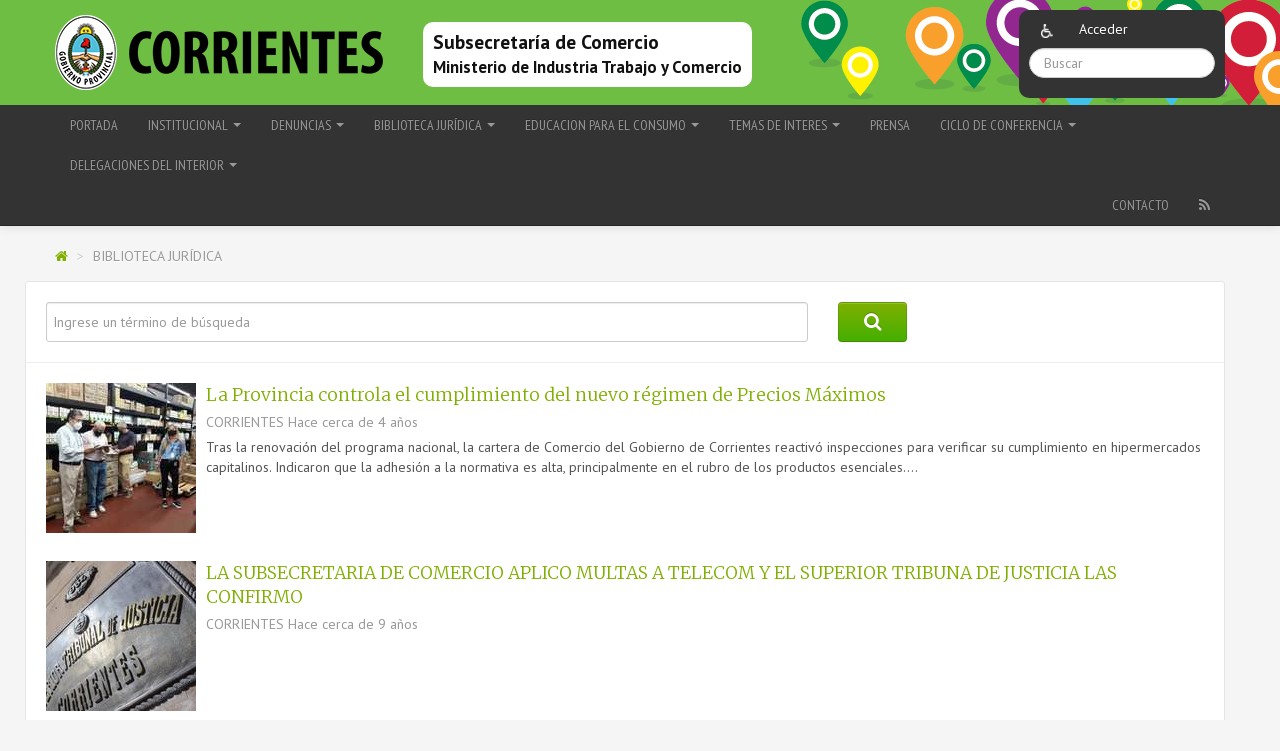

--- FILE ---
content_type: text/html; charset=utf-8
request_url: https://comercio.corrientes.gob.ar/home/biblioteca-juridica/categorias
body_size: 6094
content:
<!DOCTYPE html>
<!--[if lt IE 7]> <html class="no-js lt-ie9 lt-ie8 lt-ie7"> <![endif]-->
<!--[if IE 7]> <html class="no-js lt-ie9 lt-ie8"> <![endif]-->
<!--[if IE 8]> <html class="no-js lt-ie9"> <![endif]-->
<!--[if gt IE 9]><!-->
<html class='no-js' lang='en'>
<!--<![endif]-->
<head>
<meta charset='utf-8'>
<meta content='IE=edge,chrome=1' http-equiv='X-UA-Compatible'>
<title>
Subsecretaría de Comercio | BIBLIOTECA JURÍDICA
</title>
<meta content='' name='description'>
<meta content='width=device-width' name='viewport'>
<link href="/assets/favicon-395536e51a828bff17dac3fdab965fd8.ico" rel="shortcut icon" type="image/vnd.microsoft.icon" />
<meta content="authenticity_token" name="csrf-param" />
<meta content="6wktpRYSMOdBnqlcViZyGwcy53T3YnDojVhPNR4u5GE=" name="csrf-token" />
<link href="/assets/application_frontend-1eca803d8106df8b4080e5fa03220e35.css" media="screen" rel="stylesheet" type="text/css" />
<link href="https://comercio.corrientes.gob.ar/feed" rel="alternate" title="Subsecretaría de Comercio" type="application/rss+xml" />
<script src="http://maps.googleapis.com/maps/api/js?sensor=false" type="text/javascript"></script>
<script src="/assets/application_frontend-9080725a3dd92059dd6f09d018cc5eda.js" type="text/javascript"></script>
<meta content="authenticity_token" name="csrf-param" />
<meta content="6wktpRYSMOdBnqlcViZyGwcy53T3YnDojVhPNR4u5GE=" name="csrf-token" />
<!-- / Script para Inclusite -->
<script>
    (function(){var i7e_e=document.createElement("script"),i7e_t=window.location.host,i7e_n={es:"es-ES",en:"en-GB",fr:"fr-FR",eu:"x-EU",ek:"x-EU",va:"x-VA",ca:"x-VA"},i7e_r="es-ES";return i7e_e.type="text/javascript",i7e_t.indexOf("www.")>-1?i7e_t=i7e_t.replace(/www\./,"accesible."):i7e_t="accesible."+i7e_t,i7e_r="es-ES",i7e_e.src=("https:"==document.location.protocol?"https://":"http://")+i7e_t+"/inclusite/frameworks_initializer.js?lng="+i7e_r,i7e_e.src=i7e_e.src+"&eventid=inclusite-evt",document.getElementsByTagName("head")[0].appendChild(i7e_e),i7e_e.src})()
</script>
</head>
<body>
<!--[if lt IE 7]>
<p class="chromeframe">Está utilizando un navegador <strong>obsoleto</strong>. Por favor <a href="http://browsehappy.com/">actualice su navegador</a> o <a href="http://www.google.com/chromeframe/?redirect=true">active Google Chrome Frame</a> para mejorar su experiencia.</p>
<![endif]-->
<div class='header'>
<div class='container'>
<div class='nav-container pull-right'>
<ul class='nav nav-pills'>
<li>
<a class='handicap' data-placement='bottom' data-toggle='tooltip' href='#' id='inclusite-evt' target='_self' title='Activar opciones de accesibilidad'>
<img alt="Handicap" src="/assets/handicap-98410ff52ee5e38b043def19fbecb095.png" />
</a>
</li>
<li>
<a href='/usuarios_publicos/ingresar'>
Acceder
</a>
</li>
</ul>
<ul class='nav nav-pills hidden-phone'>
<li>
<form accept-charset="UTF-8" action="/home/busqueda" method="get"><div style="margin:0;padding:0;display:inline"><input name="utf8" type="hidden" value="&#x2713;" /></div>
<input class='span2 search-query' name='busqueda' placeholder='Buscar' type='text'>
</form>

</li>
</ul>
</div>
<div class='membrete'>
<div>
<a class='brand' href='https://www.corrientes.gob.ar'>
<!-- = image_tag "logo_new.png" -->
<img alt="Encabezadoo" src="/assets/encabezadoo-5a76d2391777e1e6d33f2b59363b50ab.png" />
</a>
</div>
<div class='sub-wrap'>
<a href='/inicio'>
<span class='titulosubtitulo'>
Subsecretaría de Comercio
<small>
Ministerio de Industria Trabajo y Comercio
</small>
</span>
</a>
</div>
</div>
</div>
</div>

<div class='navbar navbar-static-top navbar-inverse'>
<div class='navbar-inner'>
<div class='container'>
<a class='btn btn-navbar' data-target='.nav-collapse' data-toggle='collapse'>
<span class='icon-bar'></span>
<span class='icon-bar'></span>
<span class='icon-bar'></span>
</a>
<div class='nav-collapse collapse'>
<ul class='nav'>
<li>
<a href='/inicio'>Portada</a>
</li>
<li class='dropdown'>
<a class='dropdown-toggle' data-toggle='dropdown' href='#' role='button'>
INSTITUCIONAL
<b class='caret'></b>
</a>
<ul class='dropdown-menu'>
<li>
<a href='/home/autoridades--37/categorias'>Autoridades</a>
</li>
<li>
<a href='/home/organigrama--28/categorias'>Organigrama</a>
</li>
<li>
<a href='/home/funciones--3/categorias'>Funciones</a>
</li>
<li>
<a href='/home/contacto--2/categorias'>Contacto</a>
</li>
<li>
<a href='/home/direcciones-de-comercio-provincial/categorias'>DIRECCIONES DE COMERCIO PROVINCIAL</a>
</li>
</ul>
</li>
<li class='dropdown'>
<a class='dropdown-toggle' data-toggle='dropdown' href='#' role='button'>
DENUNCIAS
<b class='caret'></b>
</a>
<ul class='dropdown-menu'>
<li>
<a href='/home/que-puede-denunciarse/categorias'>¿Qué puede denunciarse?</a>
</li>
<li>
<a href='http://comercio.corrientes.gob.ar/home/reclamos-o-denuncias/tramite' target='_blank'>¿Cómo denunciar?</a>
</li>
</ul>
</li>
<li class='dropdown'>
<a class='dropdown-toggle' data-toggle='dropdown' href='#' role='button'>
BIBLIOTECA JURÍDICA
<b class='caret'></b>
</a>
<ul class='dropdown-menu'>
<li>
<a href='/home/legislacion-provincial/categorias'>Legislación Provincial</a>
</li>
<li>
<a href='/home/legislacion-nacional/categorias'>Legislación Nacional</a>
</li>
<li>
<a href='/home/fallos-confirmados-por-el-s-t-j/categorias'>FALLOS CONFIRMADOS POR EL S.T.J.</a>
</li>
</ul>
</li>
<li class='dropdown'>
<a class='dropdown-toggle' data-toggle='dropdown' href='#' role='button'>
EDUCACION PARA EL CONSUMO
<b class='caret'></b>
</a>
<ul class='dropdown-menu'>
<li>
<a href='/home/guias-de-consumo/categorias'>Guias de Consumo</a>
</li>
<li>
<a href='/home/powerpoint-charlas-educativas/categorias'>PowerPoint Charlas Educativas</a>
</li>
<li>
<a href='/home/consejos-utiles/categorias'>Consejos Utiles </a>
</li>
</ul>
</li>
<li class='dropdown'>
<a class='dropdown-toggle' data-toggle='dropdown' href='#' role='button'>
TEMAS DE INTERES
<b class='caret'></b>
</a>
<ul class='dropdown-menu'>
<li>
<a href='/home/lista-de-productos-precios-cuidados/categorias'>LISTA DE PRODUCTOS PRECIOS CUIDADOS</a>
</li>
<li>
<a href='/home/supermercados-adheridos-al-acuerdo/categorias'>SUPERMERCADOS ADHERIDOS AL ACUERDO</a>
</li>
<li>
<a href='/home/convenio-repelente/categorias'>CONVENIO REPELENTE</a>
</li>
</ul>
</li>
<li>
<a href='/home/prensa--11/categorias'>PRENSA</a>
</li>
<li class='dropdown'>
<a class='dropdown-toggle' data-toggle='dropdown' href='#' role='button'>
Ciclo de Conferencia 
<b class='caret'></b>
</a>
<ul class='dropdown-menu'>
<li>
<a href='/home/requisitos-para-inscripcion/categorias'>REQUISITOS PARA INSCRIPCION</a>
</li>
</ul>
</li>
<li class='dropdown'>
<a class='dropdown-toggle' data-toggle='dropdown' href='#' role='button'>
delegaciones del Interior
<b class='caret'></b>
</a>
<ul class='dropdown-menu'>
<li>
<a href='/home/delegacion-bella-vista/categorias'>Delegación Bella Vista</a>
</li>
<li>
<a href='/home/delegacion-ituzaingo/categorias'>Delegación Ituzaingo</a>
</li>
<li>
<a href='/home/delegacion-gobernador-virasoro/categorias'>Delegación Gobernador Virasoro</a>
</li>
</ul>
</li>
<li class='visible-phone'>
<form accept-charset="UTF-8" action="/home/busqueda" method="get"><div style="margin:0;padding:0;display:inline"><input name="utf8" type="hidden" value="&#x2713;" /></div>
<input class='search-query' name='busqueda' placeholder='Buscar' type='text'>
<button class='btn btn-link' type='submit'>
<i class='icon-search'></i>
</button>
</form>

</li>
</ul>
<ul class='nav pull-right'>
<li>
<a href='#contact-form'>Contacto</a>
</li>
<li>
<a href='https://comercio.corrientes.gob.ar/feed' target='_blank'>
<i class='icon-rss'></i>
</a>
</li>
</ul>
</div>
</div>
</div>
</div>


<div class='container'>
<!-- Breadcrumb -->
<ul class='breadcrumb'>
<li>
<a href='/inicio'>
<i class='icon-home'></i>
</a>
</li>
<li class='active'>
<span class='divider'>></span>
BIBLIOTECA JURÍDICA
</li>
</ul>
<!-- Contenido -->
<div class='row'>
<div class='box'>
<form accept-charset="UTF-8" action="/home/busqueda" class="articles-search inline-form row-fluid" method="get"><div style="margin:0;padding:0;display:inline"><input name="utf8" type="hidden" value="&#x2713;" /></div>
<div class='controls controls-row'>
<input class='span8' name='busqueda' placeholder='Ingrese un término de búsqueda' type='text'>
<!--
<select class='span3' id='' name=''>
<option value='ALL'>Todos los departamentos</option>
<option value=''>Capital</option>
<option value=''>Empedrado</option>
</select>
-->
<button class='span1 btn btn-primary'>
<i class='icon-search icon-large'></i>
</button>
</div>
</form>

<ul class='media-list news-list'>
<li class='media'>
<a class='pull-left' href='/noticia/la-provincia-controla-el-cumplimiento-del-nuevo-regimen-de-precios-maximos'>
<img alt="248ddd30181fd2a3999e0da1360b195ecf5045ec" class="media-object" src="/assets/articulos/19426/small/248ddd30181fd2a3999e0da1360b195ecf5045ec.jpg?1636462729" />
</a>
<div class='media-body'>
<div class='media-heading'>
<a href='/noticia/la-provincia-controla-el-cumplimiento-del-nuevo-regimen-de-precios-maximos'> La Provincia controla el cumplimiento del nuevo régimen de Precios Máximos </a>
</div>
<div class='details'>
CORRIENTES
<span class="datetime" title="martes, 09 de noviembre de 2021 a las 09:58 AM">Hace cerca de 4 años</span>
</div>
Tras la renovación del programa nacional, la cartera de Comercio del Gobierno de Corrientes reactivó inspecciones para verificar su cumplimiento en hipermercados capitalinos. Indicaron que la adhesión a la normativa es alta, principalmente en el rubro de los productos esenciales....
</div>
</li>
<li class='media'>
<a class='pull-left' href='/noticia/la-subsecretaria-de-comercio-aplico-multas-a-telecom-y-el-superior-tribuna-de-justicia-las-confirmo'>
<img alt="Ellitoral-257888-1400x840" class="media-object" src="/assets/articulos/6496/small/ElLitoral-257888-1400x840.jpg?1478174067" />
</a>
<div class='media-body'>
<div class='media-heading'>
<a href='/noticia/la-subsecretaria-de-comercio-aplico-multas-a-telecom-y-el-superior-tribuna-de-justicia-las-confirmo'>LA SUBSECRETARIA DE COMERCIO APLICO MULTAS A TELECOM Y EL SUPERIOR TRIBUNA DE JUSTICIA LAS CONFIRMO </a>
</div>
<div class='details'>
CORRIENTES
<span class="datetime" title="jueves, 03 de noviembre de 2016 a las 08:54 AM">Hace cerca de 9 años</span>
</div>

</div>
</li>
<li class='media'>
<a class='pull-left' href='/noticia/superior-tribunal-de-justicia-rechazo-recursos-de-dos-empresas-a-raiz-del-incumplimiento-de-obligaciones'>
<img alt="00000" class="media-object" src="/assets/articulos/4077/small/00000.jpg?1443013231" />
</a>
<div class='media-body'>
<div class='media-heading'>
<a href='/noticia/superior-tribunal-de-justicia-rechazo-recursos-de-dos-empresas-a-raiz-del-incumplimiento-de-obligaciones'>Superior Tribunal de Justicia rechazó recursos de dos empresas a raíz del incumplimiento de obligaciones</a>
</div>
<div class='details'>

<span class="datetime" title="miércoles, 23 de septiembre de 2015 a las 10:00 AM">Hace más de 10 años</span>
</div>

</div>
</li>
<li class='media'>
<a class='pull-left' href='/noticia/superior-tribunal-de-justicia-confirmo-sancion-dispuestas-por-la-subsecretaria-de-comercio'>
<img alt="Placeholder" class="media-object" src="/assets/placeholder-4352c899d7666a78c3f9508b34dee673.jpg" />
</a>
<div class='media-body'>
<div class='media-heading'>
<a href='/noticia/superior-tribunal-de-justicia-confirmo-sancion-dispuestas-por-la-subsecretaria-de-comercio'>Superior Tribunal de Justicia confirmo Sancion dispuestas por la Subsecretaria de Comercio</a>
</div>
<div class='details'>

<span class="datetime" title="jueves, 28 de mayo de 2015 a las 12:27 PM">Hace más de 10 años</span>
</div>

</div>
</li>
<li class='media'>
<a class='pull-left' href='/noticia/confirmacion-del-superior-tribunal-de-justicia-de-sanciones-dispuestas-por-la-subsecretaria-de-comercio'>
<img alt="Placeholder" class="media-object" src="/assets/placeholder-4352c899d7666a78c3f9508b34dee673.jpg" />
</a>
<div class='media-body'>
<div class='media-heading'>
<a href='/noticia/confirmacion-del-superior-tribunal-de-justicia-de-sanciones-dispuestas-por-la-subsecretaria-de-comercio'>Confirmación del Superior Tribunal de Justicia de Sanciones dispuestas por la Subsecretaria de Comercio</a>
</div>
<div class='details'>

<span class="datetime" title="jueves, 28 de mayo de 2015 a las 12:14 PM">Hace más de 10 años</span>
</div>

</div>
</li>
<li class='media'>
<a class='pull-left' href='/noticia/ley-3082-ley-de-abastecimiento'>
<img alt="Placeholder" class="media-object" src="/assets/placeholder-4352c899d7666a78c3f9508b34dee673.jpg" />
</a>
<div class='media-body'>
<div class='media-heading'>
<a href='/noticia/ley-3082-ley-de-abastecimiento'>Ley 3082 - Ley de Abastecimiento</a>
</div>
<div class='details'>

<span class="datetime" title="lunes, 11 de mayo de 2015 a las 10:34 AM">Hace más de 10 años</span>
</div>

</div>
</li>
<li class='media'>
<a class='pull-left' href='/noticia/ley-4811-adhesion-a-la-ley-nacional-24-240-ley-de-defensa-del-consumidor'>
<img alt="Placeholder" class="media-object" src="/assets/placeholder-4352c899d7666a78c3f9508b34dee673.jpg" />
</a>
<div class='media-body'>
<div class='media-heading'>
<a href='/noticia/ley-4811-adhesion-a-la-ley-nacional-24-240-ley-de-defensa-del-consumidor'>Ley 4811 - Adhesión a la Ley Nacional 24.240 – Ley de Defensa del Consumidor</a>
</div>
<div class='details'>

<span class="datetime" title="lunes, 11 de mayo de 2015 a las 10:32 AM">Hace más de 10 años</span>
</div>

</div>
</li>
<li class='media'>
<a class='pull-left' href='/noticia/ley-5449-procedencia-y-denominaciones-de-origen'>
<img alt="Placeholder" class="media-object" src="/assets/placeholder-4352c899d7666a78c3f9508b34dee673.jpg" />
</a>
<div class='media-body'>
<div class='media-heading'>
<a href='/noticia/ley-5449-procedencia-y-denominaciones-de-origen'>Ley 5449 - Procedencia y Denominaciones de Origen</a>
</div>
<div class='details'>

<span class="datetime" title="lunes, 11 de mayo de 2015 a las 10:28 AM">Hace más de 10 años</span>
</div>

</div>
</li>
<li class='media'>
<a class='pull-left' href='/noticia/ley-5902-adhesion-a-la-ley-nacional-26-361'>
<img alt="Placeholder" class="media-object" src="/assets/placeholder-4352c899d7666a78c3f9508b34dee673.jpg" />
</a>
<div class='media-body'>
<div class='media-heading'>
<a href='/noticia/ley-5902-adhesion-a-la-ley-nacional-26-361'>Ley 5902 - Adhesión a la Ley Nacional 26.361</a>
</div>
<div class='details'>

<span class="datetime" title="lunes, 11 de mayo de 2015 a las 10:24 AM">Hace más de 10 años</span>
</div>

</div>
</li>
<li class='media'>
<a class='pull-left' href='/noticia/ley-del-registro-nacional-no-llame-ley-26-951'>
<img alt="Placeholder" class="media-object" src="/assets/placeholder-4352c899d7666a78c3f9508b34dee673.jpg" />
</a>
<div class='media-body'>
<div class='media-heading'>
<a href='/noticia/ley-del-registro-nacional-no-llame-ley-26-951'>Ley del Registro Nacional “No Llame” - Ley 26.951</a>
</div>
<div class='details'>

<span class="datetime" title="lunes, 11 de mayo de 2015 a las 10:20 AM">Hace más de 10 años</span>
</div>

</div>
</li>

</ul>
<div class='pagination'>
  <div class="pagination">
    <ul>
      
      
          <li class="active">
  <a href="#">1</a>
</li>

          <li class="">
  <a href="/home/biblioteca-juridica/categorias?page=2" rel="next">2</a>
</li>

      <li>
  <a href="/home/biblioteca-juridica/categorias?page=2" rel="next">Siguiente &rsaquo;</a>
</li>

      <li>
  <a href="/home/biblioteca-juridica/categorias?page=2">Último &raquo;</a>
</li>

    </ul>
  </div>

</div>
</div>
</div>
</div>

<!-- Numeros utiles -->
<section class='pre-footer'>
<div class='container'>
<ul class='row-fluid unstyled'>
<li class='span3'>
<strong>911/101</strong>
Policía
</li>
<li class='span3'>
<strong>100</strong>
Bomberos
</li>
<li class='span3'>
<strong>103</strong>
Defensa civil
</li>
<li class='span3'>
<strong>107</strong>
Emergencias
</li>
</ul>
</div>
</section>

<div class='footer'>
<div class='container'>
<div class='row-fluid'>
<div class='span3'>
<h4>INSTITUCIONAL</h4>
<ul class='unstyled'>
<li class=''>
<a href='/home/autoridades--37/categorias' target='_blank'>Autoridades</a>
<!-- *%a{:href => categorias_home_path(subcategoria)}= subcategoria.descripcion*/ -->
</li>
<li class=''>
<a href='/home/organigrama--28/categorias' target='_blank'>Organigrama</a>
<!-- *%a{:href => categorias_home_path(subcategoria)}= subcategoria.descripcion*/ -->
</li>
<li class=''>
<a href='/home/funciones--3/categorias' target='_blank'>Funciones</a>
<!-- *%a{:href => categorias_home_path(subcategoria)}= subcategoria.descripcion*/ -->
</li>
<li class=''>
<a href='/home/contacto--2/categorias' target='_blank'>Contacto</a>
<!-- *%a{:href => categorias_home_path(subcategoria)}= subcategoria.descripcion*/ -->
</li>
<li class=''>
<a href='/home/direcciones-de-comercio-provincial/categorias' target='_blank'>DIRECCIONES DE COMERCIO PROVINCIAL</a>
<!-- *%a{:href => categorias_home_path(subcategoria)}= subcategoria.descripcion*/ -->
</li>
</ul>
</div>
<div class='span3'>
<h4>DENUNCIAS</h4>
<ul class='unstyled'>
<li class=''>
<a href='/home/que-puede-denunciarse/categorias' target='_blank'>¿Qué puede denunciarse?</a>
<!-- *%a{:href => categorias_home_path(subcategoria)}= subcategoria.descripcion*/ -->
</li>
<li class=''>
<a href='http://comercio.corrientes.gob.ar/home/reclamos-o-denuncias/tramite' target='_blank'>¿Cómo denunciar?</a>
<!-- *%a{:href => categorias_home_path(subcategoria)}= subcategoria.descripcion*/ -->
</li>
</ul>
</div>
<div class='span3'>
<h4>Contacto</h4>
<p>
<hr>
<i class='icon-phone' style='display: inline;'>
<h4 style='display: inline;'>
TELÉFONOS
</h4>
</i>
<h4 style='margin-top:5px;'>
(379)  4476025/6
</h4>
<i class='icon-home' style='display: inline;'></i>
<h4 style='display: inline;'>
DIRECCIÓN
</h4>
<h4 style='margin-top:5px;'>
Carlos Pellegrini 1024
</h4>
</p>
<hr>
<form accept-charset="UTF-8" action="/home/contacto.json" id="contact-form" method="post"><div style="margin:0;padding:0;display:inline"><input name="utf8" type="hidden" value="&#x2713;" /><input name="authenticity_token" type="hidden" value="6wktpRYSMOdBnqlcViZyGwcy53T3YnDojVhPNR4u5GE=" /></div>
<div class='alert alert-success fade in' id='alert-contact' style='display:none;'>
<button class='close' id='alerta-contacto' type='button'>×</button>
<div class='ok-contacto'>Muchas gracias por contactarse.</div>
</div>
<div class='alert alert-error fade in' id='alert-error' style='display:none;'>
<button class='close' id='alerta-error-contacto' type='button'>×</button>
<div class='error-contacto'>Hubo un error, por favor intente de nuevo.</div>
</div>
<input name="authenticity_token" type="hidden" value="6wktpRYSMOdBnqlcViZyGwcy53T3YnDojVhPNR4u5GE=" />
<input class='input-block-level' name='nombre' placeholder='Nombre' required type='text'>
<input class='input-block-level' name='email' placeholder='Email' required type='email'>
<textarea class='input-block-level' name='mensaje' placeholder='Mensaje' required></textarea>
<input class='input-block-level' name='subdominio_id' type='hidden' value='32'>
<div class='modal hide fade cont-capt' id='enviar_contacto'>
<div class='modal-header'>
<button class='close' data-aria-hidden data-dismiss='modal' type='button'>&times;</button>
<h3>Ingrese codigo de seguridad</h3>
</div>
<div class='modal-body'>
<div class='control-group'>
<div class='controls'>
<div class='cap_contacto' id='algo'>
<script src="https://www.google.com/recaptcha/api.js?hl=es-419" async defer></script>
<div data-sitekey="6LftYT4UAAAAALYIl18FDf0IFQ7WdbfQ9fQaQdVt" class="g-recaptcha " display="{:theme=>"white"}"></div>
          <noscript>
            <div>
              <div style="width: 302px; height: 422px; position: relative;">
                <div style="width: 302px; height: 422px; position: absolute;">
                  <iframe
                    src="https://www.google.com/recaptcha/api.js?hl=es-419/fallback?k=6LftYT4UAAAAALYIl18FDf0IFQ7WdbfQ9fQaQdVt"
                    scrolling="no" name="ReCAPTCHA"
                    style="width: 302px; height: 422px; border-style: none; border: 0;">
                  </iframe>
                </div>
              </div>
              <div style="width: 300px; height: 60px; border-style: none;
                bottom: 12px; left: 25px; margin: 0px; padding: 0px; right: 25px;
                background: #f9f9f9; border: 1px solid #c1c1c1; border-radius: 3px;">
                <textarea id="g-recaptcha-response" name="g-recaptcha-response"
                  class="g-recaptcha-response"
                  style="width: 250px; height: 40px; border: 1px solid #c1c1c1;
                  margin: 10px 25px; padding: 0px; resize: none;">
</textarea>
              </div>
            </div>
          </noscript>

</div>
</div>
</div>
</div>
<div class='modal-footer'>
<button class='btn' data-aria-hidden data-dismiss='modal'>Cerrar</button>
<button class='btn btn-primary' id='enviar_contacto_sub' type='submit'>Enviar</button>
</div>
</div>
<style>
  #enviar_contacto{
    width:350px;
  }
</style>

</input>
<button class='btn btn-block'>Enviar</button>
</form>

<script>
   $(document).ready(function(){
     $("#alerta-contacto").on("click", function(event){
        $("#alert-contact").hide();
     })
     $("#alerta-error-contacto").on("click", function(event){
        $("#alert-error").hide();
     })   
  
    $(".input-block-level").keypress(function(event) {
       if(event.which == '13'){
         event.preventDefault();
         $('#contact-form').submit();
       }
    });
  
   })
</script>

</div>
<div class='span3'>
<a class='gob-home-link' data-placement='top' data-toggle='tooltip' href='https://www.corrientes.gob.ar' title='Ir al sitio principal'>
<img alt="Logo-sub1" src="/assets/logo-sub1-9188467e7a137110523736deab764763.png" />
<div class='visible-phone'>Ir al sitio principal</div>
</a>
</div>
</div>
</div>
</div>

<div class='modal hide fade' id='mapa'>
<div class='modal-header'>
<button class='close' data-dismiss='modal' type='button'>
&times;
</button>
<h4></h4>
</div>
<div class='modal-body'>
<div class='inicio_eve'></div>
<div class='fin_eve'></div>
<br>
<div class='direccion_age'></div>
<br>
<div class='contenido_age'></div>
<img class='static-map'>
</div>
</div>



<script>
    (function(i,s,o,g,r,a,m){i['GoogleAnalyticsObject']=r;i[r]=i[r]||function(){
    (i[r].q=i[r].q||[]).push(arguments)},i[r].l=1*new Date();a=s.createElement(o),
    m=s.getElementsByTagName(o)[0];a.async=1;a.src=g;m.parentNode.insertBefore(a,m)
    })(window,document,'script','//www.google-analytics.com/analytics.js','ga');
    ga('create', 'UA-43577834-1', 'corrientes.gov.ar');
    ga('send', 'pageview');
</script>
</body>
</html>


--- FILE ---
content_type: text/html; charset=utf-8
request_url: https://www.google.com/recaptcha/api2/anchor?ar=1&k=6LftYT4UAAAAALYIl18FDf0IFQ7WdbfQ9fQaQdVt&co=aHR0cHM6Ly9jb21lcmNpby5jb3JyaWVudGVzLmdvYi5hcjo0NDM.&hl=es-419&v=PoyoqOPhxBO7pBk68S4YbpHZ&size=normal&anchor-ms=20000&execute-ms=30000&cb=njms6kc83ut2
body_size: 49385
content:
<!DOCTYPE HTML><html dir="ltr" lang="es-419"><head><meta http-equiv="Content-Type" content="text/html; charset=UTF-8">
<meta http-equiv="X-UA-Compatible" content="IE=edge">
<title>reCAPTCHA</title>
<style type="text/css">
/* cyrillic-ext */
@font-face {
  font-family: 'Roboto';
  font-style: normal;
  font-weight: 400;
  font-stretch: 100%;
  src: url(//fonts.gstatic.com/s/roboto/v48/KFO7CnqEu92Fr1ME7kSn66aGLdTylUAMa3GUBHMdazTgWw.woff2) format('woff2');
  unicode-range: U+0460-052F, U+1C80-1C8A, U+20B4, U+2DE0-2DFF, U+A640-A69F, U+FE2E-FE2F;
}
/* cyrillic */
@font-face {
  font-family: 'Roboto';
  font-style: normal;
  font-weight: 400;
  font-stretch: 100%;
  src: url(//fonts.gstatic.com/s/roboto/v48/KFO7CnqEu92Fr1ME7kSn66aGLdTylUAMa3iUBHMdazTgWw.woff2) format('woff2');
  unicode-range: U+0301, U+0400-045F, U+0490-0491, U+04B0-04B1, U+2116;
}
/* greek-ext */
@font-face {
  font-family: 'Roboto';
  font-style: normal;
  font-weight: 400;
  font-stretch: 100%;
  src: url(//fonts.gstatic.com/s/roboto/v48/KFO7CnqEu92Fr1ME7kSn66aGLdTylUAMa3CUBHMdazTgWw.woff2) format('woff2');
  unicode-range: U+1F00-1FFF;
}
/* greek */
@font-face {
  font-family: 'Roboto';
  font-style: normal;
  font-weight: 400;
  font-stretch: 100%;
  src: url(//fonts.gstatic.com/s/roboto/v48/KFO7CnqEu92Fr1ME7kSn66aGLdTylUAMa3-UBHMdazTgWw.woff2) format('woff2');
  unicode-range: U+0370-0377, U+037A-037F, U+0384-038A, U+038C, U+038E-03A1, U+03A3-03FF;
}
/* math */
@font-face {
  font-family: 'Roboto';
  font-style: normal;
  font-weight: 400;
  font-stretch: 100%;
  src: url(//fonts.gstatic.com/s/roboto/v48/KFO7CnqEu92Fr1ME7kSn66aGLdTylUAMawCUBHMdazTgWw.woff2) format('woff2');
  unicode-range: U+0302-0303, U+0305, U+0307-0308, U+0310, U+0312, U+0315, U+031A, U+0326-0327, U+032C, U+032F-0330, U+0332-0333, U+0338, U+033A, U+0346, U+034D, U+0391-03A1, U+03A3-03A9, U+03B1-03C9, U+03D1, U+03D5-03D6, U+03F0-03F1, U+03F4-03F5, U+2016-2017, U+2034-2038, U+203C, U+2040, U+2043, U+2047, U+2050, U+2057, U+205F, U+2070-2071, U+2074-208E, U+2090-209C, U+20D0-20DC, U+20E1, U+20E5-20EF, U+2100-2112, U+2114-2115, U+2117-2121, U+2123-214F, U+2190, U+2192, U+2194-21AE, U+21B0-21E5, U+21F1-21F2, U+21F4-2211, U+2213-2214, U+2216-22FF, U+2308-230B, U+2310, U+2319, U+231C-2321, U+2336-237A, U+237C, U+2395, U+239B-23B7, U+23D0, U+23DC-23E1, U+2474-2475, U+25AF, U+25B3, U+25B7, U+25BD, U+25C1, U+25CA, U+25CC, U+25FB, U+266D-266F, U+27C0-27FF, U+2900-2AFF, U+2B0E-2B11, U+2B30-2B4C, U+2BFE, U+3030, U+FF5B, U+FF5D, U+1D400-1D7FF, U+1EE00-1EEFF;
}
/* symbols */
@font-face {
  font-family: 'Roboto';
  font-style: normal;
  font-weight: 400;
  font-stretch: 100%;
  src: url(//fonts.gstatic.com/s/roboto/v48/KFO7CnqEu92Fr1ME7kSn66aGLdTylUAMaxKUBHMdazTgWw.woff2) format('woff2');
  unicode-range: U+0001-000C, U+000E-001F, U+007F-009F, U+20DD-20E0, U+20E2-20E4, U+2150-218F, U+2190, U+2192, U+2194-2199, U+21AF, U+21E6-21F0, U+21F3, U+2218-2219, U+2299, U+22C4-22C6, U+2300-243F, U+2440-244A, U+2460-24FF, U+25A0-27BF, U+2800-28FF, U+2921-2922, U+2981, U+29BF, U+29EB, U+2B00-2BFF, U+4DC0-4DFF, U+FFF9-FFFB, U+10140-1018E, U+10190-1019C, U+101A0, U+101D0-101FD, U+102E0-102FB, U+10E60-10E7E, U+1D2C0-1D2D3, U+1D2E0-1D37F, U+1F000-1F0FF, U+1F100-1F1AD, U+1F1E6-1F1FF, U+1F30D-1F30F, U+1F315, U+1F31C, U+1F31E, U+1F320-1F32C, U+1F336, U+1F378, U+1F37D, U+1F382, U+1F393-1F39F, U+1F3A7-1F3A8, U+1F3AC-1F3AF, U+1F3C2, U+1F3C4-1F3C6, U+1F3CA-1F3CE, U+1F3D4-1F3E0, U+1F3ED, U+1F3F1-1F3F3, U+1F3F5-1F3F7, U+1F408, U+1F415, U+1F41F, U+1F426, U+1F43F, U+1F441-1F442, U+1F444, U+1F446-1F449, U+1F44C-1F44E, U+1F453, U+1F46A, U+1F47D, U+1F4A3, U+1F4B0, U+1F4B3, U+1F4B9, U+1F4BB, U+1F4BF, U+1F4C8-1F4CB, U+1F4D6, U+1F4DA, U+1F4DF, U+1F4E3-1F4E6, U+1F4EA-1F4ED, U+1F4F7, U+1F4F9-1F4FB, U+1F4FD-1F4FE, U+1F503, U+1F507-1F50B, U+1F50D, U+1F512-1F513, U+1F53E-1F54A, U+1F54F-1F5FA, U+1F610, U+1F650-1F67F, U+1F687, U+1F68D, U+1F691, U+1F694, U+1F698, U+1F6AD, U+1F6B2, U+1F6B9-1F6BA, U+1F6BC, U+1F6C6-1F6CF, U+1F6D3-1F6D7, U+1F6E0-1F6EA, U+1F6F0-1F6F3, U+1F6F7-1F6FC, U+1F700-1F7FF, U+1F800-1F80B, U+1F810-1F847, U+1F850-1F859, U+1F860-1F887, U+1F890-1F8AD, U+1F8B0-1F8BB, U+1F8C0-1F8C1, U+1F900-1F90B, U+1F93B, U+1F946, U+1F984, U+1F996, U+1F9E9, U+1FA00-1FA6F, U+1FA70-1FA7C, U+1FA80-1FA89, U+1FA8F-1FAC6, U+1FACE-1FADC, U+1FADF-1FAE9, U+1FAF0-1FAF8, U+1FB00-1FBFF;
}
/* vietnamese */
@font-face {
  font-family: 'Roboto';
  font-style: normal;
  font-weight: 400;
  font-stretch: 100%;
  src: url(//fonts.gstatic.com/s/roboto/v48/KFO7CnqEu92Fr1ME7kSn66aGLdTylUAMa3OUBHMdazTgWw.woff2) format('woff2');
  unicode-range: U+0102-0103, U+0110-0111, U+0128-0129, U+0168-0169, U+01A0-01A1, U+01AF-01B0, U+0300-0301, U+0303-0304, U+0308-0309, U+0323, U+0329, U+1EA0-1EF9, U+20AB;
}
/* latin-ext */
@font-face {
  font-family: 'Roboto';
  font-style: normal;
  font-weight: 400;
  font-stretch: 100%;
  src: url(//fonts.gstatic.com/s/roboto/v48/KFO7CnqEu92Fr1ME7kSn66aGLdTylUAMa3KUBHMdazTgWw.woff2) format('woff2');
  unicode-range: U+0100-02BA, U+02BD-02C5, U+02C7-02CC, U+02CE-02D7, U+02DD-02FF, U+0304, U+0308, U+0329, U+1D00-1DBF, U+1E00-1E9F, U+1EF2-1EFF, U+2020, U+20A0-20AB, U+20AD-20C0, U+2113, U+2C60-2C7F, U+A720-A7FF;
}
/* latin */
@font-face {
  font-family: 'Roboto';
  font-style: normal;
  font-weight: 400;
  font-stretch: 100%;
  src: url(//fonts.gstatic.com/s/roboto/v48/KFO7CnqEu92Fr1ME7kSn66aGLdTylUAMa3yUBHMdazQ.woff2) format('woff2');
  unicode-range: U+0000-00FF, U+0131, U+0152-0153, U+02BB-02BC, U+02C6, U+02DA, U+02DC, U+0304, U+0308, U+0329, U+2000-206F, U+20AC, U+2122, U+2191, U+2193, U+2212, U+2215, U+FEFF, U+FFFD;
}
/* cyrillic-ext */
@font-face {
  font-family: 'Roboto';
  font-style: normal;
  font-weight: 500;
  font-stretch: 100%;
  src: url(//fonts.gstatic.com/s/roboto/v48/KFO7CnqEu92Fr1ME7kSn66aGLdTylUAMa3GUBHMdazTgWw.woff2) format('woff2');
  unicode-range: U+0460-052F, U+1C80-1C8A, U+20B4, U+2DE0-2DFF, U+A640-A69F, U+FE2E-FE2F;
}
/* cyrillic */
@font-face {
  font-family: 'Roboto';
  font-style: normal;
  font-weight: 500;
  font-stretch: 100%;
  src: url(//fonts.gstatic.com/s/roboto/v48/KFO7CnqEu92Fr1ME7kSn66aGLdTylUAMa3iUBHMdazTgWw.woff2) format('woff2');
  unicode-range: U+0301, U+0400-045F, U+0490-0491, U+04B0-04B1, U+2116;
}
/* greek-ext */
@font-face {
  font-family: 'Roboto';
  font-style: normal;
  font-weight: 500;
  font-stretch: 100%;
  src: url(//fonts.gstatic.com/s/roboto/v48/KFO7CnqEu92Fr1ME7kSn66aGLdTylUAMa3CUBHMdazTgWw.woff2) format('woff2');
  unicode-range: U+1F00-1FFF;
}
/* greek */
@font-face {
  font-family: 'Roboto';
  font-style: normal;
  font-weight: 500;
  font-stretch: 100%;
  src: url(//fonts.gstatic.com/s/roboto/v48/KFO7CnqEu92Fr1ME7kSn66aGLdTylUAMa3-UBHMdazTgWw.woff2) format('woff2');
  unicode-range: U+0370-0377, U+037A-037F, U+0384-038A, U+038C, U+038E-03A1, U+03A3-03FF;
}
/* math */
@font-face {
  font-family: 'Roboto';
  font-style: normal;
  font-weight: 500;
  font-stretch: 100%;
  src: url(//fonts.gstatic.com/s/roboto/v48/KFO7CnqEu92Fr1ME7kSn66aGLdTylUAMawCUBHMdazTgWw.woff2) format('woff2');
  unicode-range: U+0302-0303, U+0305, U+0307-0308, U+0310, U+0312, U+0315, U+031A, U+0326-0327, U+032C, U+032F-0330, U+0332-0333, U+0338, U+033A, U+0346, U+034D, U+0391-03A1, U+03A3-03A9, U+03B1-03C9, U+03D1, U+03D5-03D6, U+03F0-03F1, U+03F4-03F5, U+2016-2017, U+2034-2038, U+203C, U+2040, U+2043, U+2047, U+2050, U+2057, U+205F, U+2070-2071, U+2074-208E, U+2090-209C, U+20D0-20DC, U+20E1, U+20E5-20EF, U+2100-2112, U+2114-2115, U+2117-2121, U+2123-214F, U+2190, U+2192, U+2194-21AE, U+21B0-21E5, U+21F1-21F2, U+21F4-2211, U+2213-2214, U+2216-22FF, U+2308-230B, U+2310, U+2319, U+231C-2321, U+2336-237A, U+237C, U+2395, U+239B-23B7, U+23D0, U+23DC-23E1, U+2474-2475, U+25AF, U+25B3, U+25B7, U+25BD, U+25C1, U+25CA, U+25CC, U+25FB, U+266D-266F, U+27C0-27FF, U+2900-2AFF, U+2B0E-2B11, U+2B30-2B4C, U+2BFE, U+3030, U+FF5B, U+FF5D, U+1D400-1D7FF, U+1EE00-1EEFF;
}
/* symbols */
@font-face {
  font-family: 'Roboto';
  font-style: normal;
  font-weight: 500;
  font-stretch: 100%;
  src: url(//fonts.gstatic.com/s/roboto/v48/KFO7CnqEu92Fr1ME7kSn66aGLdTylUAMaxKUBHMdazTgWw.woff2) format('woff2');
  unicode-range: U+0001-000C, U+000E-001F, U+007F-009F, U+20DD-20E0, U+20E2-20E4, U+2150-218F, U+2190, U+2192, U+2194-2199, U+21AF, U+21E6-21F0, U+21F3, U+2218-2219, U+2299, U+22C4-22C6, U+2300-243F, U+2440-244A, U+2460-24FF, U+25A0-27BF, U+2800-28FF, U+2921-2922, U+2981, U+29BF, U+29EB, U+2B00-2BFF, U+4DC0-4DFF, U+FFF9-FFFB, U+10140-1018E, U+10190-1019C, U+101A0, U+101D0-101FD, U+102E0-102FB, U+10E60-10E7E, U+1D2C0-1D2D3, U+1D2E0-1D37F, U+1F000-1F0FF, U+1F100-1F1AD, U+1F1E6-1F1FF, U+1F30D-1F30F, U+1F315, U+1F31C, U+1F31E, U+1F320-1F32C, U+1F336, U+1F378, U+1F37D, U+1F382, U+1F393-1F39F, U+1F3A7-1F3A8, U+1F3AC-1F3AF, U+1F3C2, U+1F3C4-1F3C6, U+1F3CA-1F3CE, U+1F3D4-1F3E0, U+1F3ED, U+1F3F1-1F3F3, U+1F3F5-1F3F7, U+1F408, U+1F415, U+1F41F, U+1F426, U+1F43F, U+1F441-1F442, U+1F444, U+1F446-1F449, U+1F44C-1F44E, U+1F453, U+1F46A, U+1F47D, U+1F4A3, U+1F4B0, U+1F4B3, U+1F4B9, U+1F4BB, U+1F4BF, U+1F4C8-1F4CB, U+1F4D6, U+1F4DA, U+1F4DF, U+1F4E3-1F4E6, U+1F4EA-1F4ED, U+1F4F7, U+1F4F9-1F4FB, U+1F4FD-1F4FE, U+1F503, U+1F507-1F50B, U+1F50D, U+1F512-1F513, U+1F53E-1F54A, U+1F54F-1F5FA, U+1F610, U+1F650-1F67F, U+1F687, U+1F68D, U+1F691, U+1F694, U+1F698, U+1F6AD, U+1F6B2, U+1F6B9-1F6BA, U+1F6BC, U+1F6C6-1F6CF, U+1F6D3-1F6D7, U+1F6E0-1F6EA, U+1F6F0-1F6F3, U+1F6F7-1F6FC, U+1F700-1F7FF, U+1F800-1F80B, U+1F810-1F847, U+1F850-1F859, U+1F860-1F887, U+1F890-1F8AD, U+1F8B0-1F8BB, U+1F8C0-1F8C1, U+1F900-1F90B, U+1F93B, U+1F946, U+1F984, U+1F996, U+1F9E9, U+1FA00-1FA6F, U+1FA70-1FA7C, U+1FA80-1FA89, U+1FA8F-1FAC6, U+1FACE-1FADC, U+1FADF-1FAE9, U+1FAF0-1FAF8, U+1FB00-1FBFF;
}
/* vietnamese */
@font-face {
  font-family: 'Roboto';
  font-style: normal;
  font-weight: 500;
  font-stretch: 100%;
  src: url(//fonts.gstatic.com/s/roboto/v48/KFO7CnqEu92Fr1ME7kSn66aGLdTylUAMa3OUBHMdazTgWw.woff2) format('woff2');
  unicode-range: U+0102-0103, U+0110-0111, U+0128-0129, U+0168-0169, U+01A0-01A1, U+01AF-01B0, U+0300-0301, U+0303-0304, U+0308-0309, U+0323, U+0329, U+1EA0-1EF9, U+20AB;
}
/* latin-ext */
@font-face {
  font-family: 'Roboto';
  font-style: normal;
  font-weight: 500;
  font-stretch: 100%;
  src: url(//fonts.gstatic.com/s/roboto/v48/KFO7CnqEu92Fr1ME7kSn66aGLdTylUAMa3KUBHMdazTgWw.woff2) format('woff2');
  unicode-range: U+0100-02BA, U+02BD-02C5, U+02C7-02CC, U+02CE-02D7, U+02DD-02FF, U+0304, U+0308, U+0329, U+1D00-1DBF, U+1E00-1E9F, U+1EF2-1EFF, U+2020, U+20A0-20AB, U+20AD-20C0, U+2113, U+2C60-2C7F, U+A720-A7FF;
}
/* latin */
@font-face {
  font-family: 'Roboto';
  font-style: normal;
  font-weight: 500;
  font-stretch: 100%;
  src: url(//fonts.gstatic.com/s/roboto/v48/KFO7CnqEu92Fr1ME7kSn66aGLdTylUAMa3yUBHMdazQ.woff2) format('woff2');
  unicode-range: U+0000-00FF, U+0131, U+0152-0153, U+02BB-02BC, U+02C6, U+02DA, U+02DC, U+0304, U+0308, U+0329, U+2000-206F, U+20AC, U+2122, U+2191, U+2193, U+2212, U+2215, U+FEFF, U+FFFD;
}
/* cyrillic-ext */
@font-face {
  font-family: 'Roboto';
  font-style: normal;
  font-weight: 900;
  font-stretch: 100%;
  src: url(//fonts.gstatic.com/s/roboto/v48/KFO7CnqEu92Fr1ME7kSn66aGLdTylUAMa3GUBHMdazTgWw.woff2) format('woff2');
  unicode-range: U+0460-052F, U+1C80-1C8A, U+20B4, U+2DE0-2DFF, U+A640-A69F, U+FE2E-FE2F;
}
/* cyrillic */
@font-face {
  font-family: 'Roboto';
  font-style: normal;
  font-weight: 900;
  font-stretch: 100%;
  src: url(//fonts.gstatic.com/s/roboto/v48/KFO7CnqEu92Fr1ME7kSn66aGLdTylUAMa3iUBHMdazTgWw.woff2) format('woff2');
  unicode-range: U+0301, U+0400-045F, U+0490-0491, U+04B0-04B1, U+2116;
}
/* greek-ext */
@font-face {
  font-family: 'Roboto';
  font-style: normal;
  font-weight: 900;
  font-stretch: 100%;
  src: url(//fonts.gstatic.com/s/roboto/v48/KFO7CnqEu92Fr1ME7kSn66aGLdTylUAMa3CUBHMdazTgWw.woff2) format('woff2');
  unicode-range: U+1F00-1FFF;
}
/* greek */
@font-face {
  font-family: 'Roboto';
  font-style: normal;
  font-weight: 900;
  font-stretch: 100%;
  src: url(//fonts.gstatic.com/s/roboto/v48/KFO7CnqEu92Fr1ME7kSn66aGLdTylUAMa3-UBHMdazTgWw.woff2) format('woff2');
  unicode-range: U+0370-0377, U+037A-037F, U+0384-038A, U+038C, U+038E-03A1, U+03A3-03FF;
}
/* math */
@font-face {
  font-family: 'Roboto';
  font-style: normal;
  font-weight: 900;
  font-stretch: 100%;
  src: url(//fonts.gstatic.com/s/roboto/v48/KFO7CnqEu92Fr1ME7kSn66aGLdTylUAMawCUBHMdazTgWw.woff2) format('woff2');
  unicode-range: U+0302-0303, U+0305, U+0307-0308, U+0310, U+0312, U+0315, U+031A, U+0326-0327, U+032C, U+032F-0330, U+0332-0333, U+0338, U+033A, U+0346, U+034D, U+0391-03A1, U+03A3-03A9, U+03B1-03C9, U+03D1, U+03D5-03D6, U+03F0-03F1, U+03F4-03F5, U+2016-2017, U+2034-2038, U+203C, U+2040, U+2043, U+2047, U+2050, U+2057, U+205F, U+2070-2071, U+2074-208E, U+2090-209C, U+20D0-20DC, U+20E1, U+20E5-20EF, U+2100-2112, U+2114-2115, U+2117-2121, U+2123-214F, U+2190, U+2192, U+2194-21AE, U+21B0-21E5, U+21F1-21F2, U+21F4-2211, U+2213-2214, U+2216-22FF, U+2308-230B, U+2310, U+2319, U+231C-2321, U+2336-237A, U+237C, U+2395, U+239B-23B7, U+23D0, U+23DC-23E1, U+2474-2475, U+25AF, U+25B3, U+25B7, U+25BD, U+25C1, U+25CA, U+25CC, U+25FB, U+266D-266F, U+27C0-27FF, U+2900-2AFF, U+2B0E-2B11, U+2B30-2B4C, U+2BFE, U+3030, U+FF5B, U+FF5D, U+1D400-1D7FF, U+1EE00-1EEFF;
}
/* symbols */
@font-face {
  font-family: 'Roboto';
  font-style: normal;
  font-weight: 900;
  font-stretch: 100%;
  src: url(//fonts.gstatic.com/s/roboto/v48/KFO7CnqEu92Fr1ME7kSn66aGLdTylUAMaxKUBHMdazTgWw.woff2) format('woff2');
  unicode-range: U+0001-000C, U+000E-001F, U+007F-009F, U+20DD-20E0, U+20E2-20E4, U+2150-218F, U+2190, U+2192, U+2194-2199, U+21AF, U+21E6-21F0, U+21F3, U+2218-2219, U+2299, U+22C4-22C6, U+2300-243F, U+2440-244A, U+2460-24FF, U+25A0-27BF, U+2800-28FF, U+2921-2922, U+2981, U+29BF, U+29EB, U+2B00-2BFF, U+4DC0-4DFF, U+FFF9-FFFB, U+10140-1018E, U+10190-1019C, U+101A0, U+101D0-101FD, U+102E0-102FB, U+10E60-10E7E, U+1D2C0-1D2D3, U+1D2E0-1D37F, U+1F000-1F0FF, U+1F100-1F1AD, U+1F1E6-1F1FF, U+1F30D-1F30F, U+1F315, U+1F31C, U+1F31E, U+1F320-1F32C, U+1F336, U+1F378, U+1F37D, U+1F382, U+1F393-1F39F, U+1F3A7-1F3A8, U+1F3AC-1F3AF, U+1F3C2, U+1F3C4-1F3C6, U+1F3CA-1F3CE, U+1F3D4-1F3E0, U+1F3ED, U+1F3F1-1F3F3, U+1F3F5-1F3F7, U+1F408, U+1F415, U+1F41F, U+1F426, U+1F43F, U+1F441-1F442, U+1F444, U+1F446-1F449, U+1F44C-1F44E, U+1F453, U+1F46A, U+1F47D, U+1F4A3, U+1F4B0, U+1F4B3, U+1F4B9, U+1F4BB, U+1F4BF, U+1F4C8-1F4CB, U+1F4D6, U+1F4DA, U+1F4DF, U+1F4E3-1F4E6, U+1F4EA-1F4ED, U+1F4F7, U+1F4F9-1F4FB, U+1F4FD-1F4FE, U+1F503, U+1F507-1F50B, U+1F50D, U+1F512-1F513, U+1F53E-1F54A, U+1F54F-1F5FA, U+1F610, U+1F650-1F67F, U+1F687, U+1F68D, U+1F691, U+1F694, U+1F698, U+1F6AD, U+1F6B2, U+1F6B9-1F6BA, U+1F6BC, U+1F6C6-1F6CF, U+1F6D3-1F6D7, U+1F6E0-1F6EA, U+1F6F0-1F6F3, U+1F6F7-1F6FC, U+1F700-1F7FF, U+1F800-1F80B, U+1F810-1F847, U+1F850-1F859, U+1F860-1F887, U+1F890-1F8AD, U+1F8B0-1F8BB, U+1F8C0-1F8C1, U+1F900-1F90B, U+1F93B, U+1F946, U+1F984, U+1F996, U+1F9E9, U+1FA00-1FA6F, U+1FA70-1FA7C, U+1FA80-1FA89, U+1FA8F-1FAC6, U+1FACE-1FADC, U+1FADF-1FAE9, U+1FAF0-1FAF8, U+1FB00-1FBFF;
}
/* vietnamese */
@font-face {
  font-family: 'Roboto';
  font-style: normal;
  font-weight: 900;
  font-stretch: 100%;
  src: url(//fonts.gstatic.com/s/roboto/v48/KFO7CnqEu92Fr1ME7kSn66aGLdTylUAMa3OUBHMdazTgWw.woff2) format('woff2');
  unicode-range: U+0102-0103, U+0110-0111, U+0128-0129, U+0168-0169, U+01A0-01A1, U+01AF-01B0, U+0300-0301, U+0303-0304, U+0308-0309, U+0323, U+0329, U+1EA0-1EF9, U+20AB;
}
/* latin-ext */
@font-face {
  font-family: 'Roboto';
  font-style: normal;
  font-weight: 900;
  font-stretch: 100%;
  src: url(//fonts.gstatic.com/s/roboto/v48/KFO7CnqEu92Fr1ME7kSn66aGLdTylUAMa3KUBHMdazTgWw.woff2) format('woff2');
  unicode-range: U+0100-02BA, U+02BD-02C5, U+02C7-02CC, U+02CE-02D7, U+02DD-02FF, U+0304, U+0308, U+0329, U+1D00-1DBF, U+1E00-1E9F, U+1EF2-1EFF, U+2020, U+20A0-20AB, U+20AD-20C0, U+2113, U+2C60-2C7F, U+A720-A7FF;
}
/* latin */
@font-face {
  font-family: 'Roboto';
  font-style: normal;
  font-weight: 900;
  font-stretch: 100%;
  src: url(//fonts.gstatic.com/s/roboto/v48/KFO7CnqEu92Fr1ME7kSn66aGLdTylUAMa3yUBHMdazQ.woff2) format('woff2');
  unicode-range: U+0000-00FF, U+0131, U+0152-0153, U+02BB-02BC, U+02C6, U+02DA, U+02DC, U+0304, U+0308, U+0329, U+2000-206F, U+20AC, U+2122, U+2191, U+2193, U+2212, U+2215, U+FEFF, U+FFFD;
}

</style>
<link rel="stylesheet" type="text/css" href="https://www.gstatic.com/recaptcha/releases/PoyoqOPhxBO7pBk68S4YbpHZ/styles__ltr.css">
<script nonce="jF_m79owyd1IiUXrd3hmng" type="text/javascript">window['__recaptcha_api'] = 'https://www.google.com/recaptcha/api2/';</script>
<script type="text/javascript" src="https://www.gstatic.com/recaptcha/releases/PoyoqOPhxBO7pBk68S4YbpHZ/recaptcha__es_419.js" nonce="jF_m79owyd1IiUXrd3hmng">
      
    </script></head>
<body><div id="rc-anchor-alert" class="rc-anchor-alert"></div>
<input type="hidden" id="recaptcha-token" value="[base64]">
<script type="text/javascript" nonce="jF_m79owyd1IiUXrd3hmng">
      recaptcha.anchor.Main.init("[\x22ainput\x22,[\x22bgdata\x22,\x22\x22,\[base64]/[base64]/[base64]/KE4oMTI0LHYsdi5HKSxMWihsLHYpKTpOKDEyNCx2LGwpLFYpLHYpLFQpKSxGKDE3MSx2KX0scjc9ZnVuY3Rpb24obCl7cmV0dXJuIGx9LEM9ZnVuY3Rpb24obCxWLHYpe04odixsLFYpLFZbYWtdPTI3OTZ9LG49ZnVuY3Rpb24obCxWKXtWLlg9KChWLlg/[base64]/[base64]/[base64]/[base64]/[base64]/[base64]/[base64]/[base64]/[base64]/[base64]/[base64]\\u003d\x22,\[base64]\\u003d\\u003d\x22,\x22UQbCq8K+VHnDp1gvccKLU8Ogw7MEw45KIDF3wq9lw689fsOSD8Kpwrl4CsO9w6DCpsK9LTF0w75lw5bDvjN3w7TDocK0HRfDqsKGw44dF8OtHMKZwrfDlcOeDMOYVSxuwq4oLsOHVMKqw5rDoC59wohnGyZJwpbDh8KHIsOIwpwYw5TDjsOjwp/CixZcL8Kgf8OFPhHDkFvCrsOAwofDs8Klwr7DncO2GH5/wo5nRCVEWsOpQxzChcO1c8KuUsKLw7LCunLDiT4ywoZ0w7x4wrzDuW14DsOewpPDoUtIw7ZjAMK6worCjsOgw6ZqOsKmNCNuwrvDqcK7Z8K/[base64]/Ct8KzwqbDksOVwpPCgSvCnsOVFDLCrR49Bkd4wpvDlcOUH8KsGMKhJXHDsMKCw7cfWMKuGU9rWcK8ZcKnQD7CvXDDjsOkwovDncO9acOawp7DvMKMw6DDh0INw5Ydw7YrPW44cD5ZwrXDqVTCgHLCtDbDvD/DomfDrCXDi8OAw4IPHljCgWJAFsOmwpcVwpzDqcK/wpgFw7sbGcOSIcKCwoBtGsKQwonCqcKpw6NRw6Vqw7kZwohRFMOXwpxUHw3CrUc9w6/DuhzCisOMwosqGFDCiCZOwq90wqMfBsO1cMOswpElw4Zew71Uwp5CTGbDtCbCpgvDvFVYw4/DqcK5f8OYw43Dk8KvwpbDrsKbwqbDgcKow7DDk8OGDWF2dVZ9wprCgAprTMKDIMOuJsKdwoEfwqvDiTxzwqAMwp1dwrNEeWYJw7wSX0ohBMKVFMOAImUgw7HDtMO4w47Dgg4fQsOeQjTCnsOaDcKXfmnCvsOWwosoJMONR8K+w6ImT8OAb8K9w4kKw49Lwo/[base64]/Dp0zCn2rClcOrVSducBsDw7vDiWl6IcKOwrREwrYjwqvDjk/DnMOYM8KKe8KLO8OQwrMjwpgJV2UGPGNBwoEYw4E1w6M3WR/DkcKmSsONw4hSwrTCvcKlw6PCl1hUwqzCpMKtOMKkwqrCicKvBUnCv0DDuMKZwq/DrsKaR8OvASjCjsKzwp7DkjLCi8OvPSrCrsKLfEw4w7E8w5bDmXDDuVvDlcOrw782PHHDjXnDssKlSsOwf8O1ZMO1WQTCnFR9wppyT8OgRzBTRgR/wprCksKgGEDDgMOjw67Cj8KOU3QQRRjDicOAZMKCfg8KOHF2woPDmRRRw5LDiMOxKS0Gw6jCm8Kjwp5dw5NWw6vDmG9nw4AoOhERw4/DlcKJwq/CnzvDpS1qWMKADMOdwqPDk8Orw5EDPGN6ZzgjZcOrccKgCcOIIlDCgsKidsK7d8KPwpLDszjDnDYHV3UIwoHDmMOhLSLCtcO/MF7CvMKXXAfDtVfCgGrDtjbCo8KSw7cWw5LDgnFPSE3DtcKTYsKrwrlldULCuMK7JzFEwqocCxU2MUEWw7nCssO4wrh6wp/[base64]/wqRjLsKAcjgvw40Ow63CpHPDt8K6w6I2w6DDssKXdMOhCsKYXlJ1wqBJcA3CkcODX05xw7LDpcKNI8OjfxTCsXrDviRNccO1E8OZYsOxD8OSX8OKHMKPw4HCjR/DhlnDmsKqSVjCo3/ClcKqf8KDwr/[base64]/DiWLCmsKOw5fDiQ3CjsO8wpjCjT3CuMOGbcKAHSvCtx7CjVHDgsOcCnFhwq3Dm8Ofw4RmUDRuwoPDkXnDtsK6VxHCksOjw4TCncKxwrTChsKIwpUYwonCs23CoA/Cm3zDosKmGzTDgsKPFcOYdsOSLQZTwo3Cm2vDji0kw6bCtMOUwrB9EMKGDgB/JsKyw7MNwpXCs8O/J8KkTj9AwqfDmEPDvngnAgHDvsO+w5R/w5RawpnCklfCnMODWcOgwosKFcKkIMKEw7DDn28VB8OxZmrCnyXDnRolRMOBw4jDvE09XsKmwo12HsOCch7ClsKQHMKCasOcOQ3CjMOZOcOONXxXZkTCmMK0G8KZw5dZO2hOw609X8KBw4vDqMOqKsKhwotbdX/[base64]/w6XCj8KKwokNw51gNUsVMMOzw7TDvBLCmm1LAjbDpcOreMO9wrHDlMOxw4vCpcKGw6vCjA9cw58JKsKfccOww6XCrEsdwpgDQsOwJ8OYwo7Du8OawoV+PsKIwolKLcK7LRBew6TChcObwqPDrAsRV11MTcKIw5/CuyF+w5lES8Oswo4zH8Oww6vCom1Aw55Awqp5woB9wrTCqh/Dk8KjWyvDuFjCrsOASxnCssOvPRbChcOsfmMLw5DCrl/DtMOTVMOAeBDCusOXw7LDsMKZworDqVkbU0ldWcKkM1RVwrM9fMOdwrhZAl5ew63CmTEOdj5Ww77DrsOKBMOgw4lNw5p6w7EYwqHDgU5Eei8RF2hyBHjDusOdRRNROF7DozPDnRvDpsKIYAJXEnYFXcK4wqrDhGFzNkQ9w5fCmcK/B8Kqw6dVSMK4NnYRZEjDucK/[base64]/wqXDssKlXlrDhm7Cj8KnRD8zFX/CmMOBO8OyZ0hxYAQ2DCfDsMOMFFMrERBUwrXDozzDjsKgw7hgwr3Cn2g4woMQwrVUe0zDrcKlK8OOwr3ChMKobsOhXcOIIBZqFXR5AhhhwqjCnkbCkkALGirDusOnGXjDtcKLSDXCikUMYMKLGBPDgMKYw7rDvnwLZcK2WcOxwo87wrTCr8OeRg8mwp/DosK9w7YIMSDDjsKmw5huwpbCosOXfsKTDzZaw7vCi8OCwrUjwoDCh33DsyolTcKvwrQHFFsOPsOSB8OgwonDuMOaw6vDjsKuwrNsw4TChcKlHMOTMsKYdUPCtsKywqtew6VSwrInfV7CtWzChDRtYcO/DWrDqMOOKsKFYkbCg8OfOsOLWB7DgsK/egDDrRHDqcK/PcK8IynChMKZezIpcXJMQ8OzOTkyw4Fcc8KLw4tpw7DCvFI9wrLClMKOw7DDtsK4DMKZegY2MggNXyLDusODJ1haIsO/cgrCpsKRwqHDinY4wrzCjMOwRHIzwr4lG8KqV8KjWRvCocKSwoEjNErDmcKUDsK+w5c1w4vDmRLCiEfDlwZ0w44ewqDDn8OtwpwJKE/[base64]/DscKjDRB9eWbCiW04w6gzwpLDscKaQMKHYcK1wop2wro/F3BBHRXCv8OawpvDtsK6ck1eFsO3OiABw6FuQld7IMKUH8ONClHCoBDCmnJ+wqPDpDbDkArCjz1ww5dxMigILcOiYcK8HW57AgQAB8OtwojCihfDoMO5wpPDt07CrMOpwrVpBSXCqsKyKcO2aXR/wopZwq/Ch8OZwobClsKbwqBYcMO4wqBELMOpYlpbdzPCsHHDm2fDsMK/w7jDtsKMw5TCkFlYC8OzWynDpMKowqQqFGjDmAfDslzDusOJwpbDgcObw4tJKWLCmTfCg2JpH8KmwrvDsDTCpmHCqT1lBsO1w64uLAMKGsKewqI4w7fCg8Olw51XwpjDgjg4wqfDvUjCvMK2wq9JU0/Cvw/CgXzCsTjDjsOUwrN1wrDCrmxbD8OnZlrDrUguAVTDrivDu8K2wrrCncKUwoHDszrCkV0Lb8Opwo/CiMOwZcKZw7hPwrHDpMKAwqJdwoxJw4gNIMKiw61lKsOxwpc+w6NPdMKvw7JJw4PDlXFZwo/Dl8O1aFHDrDk9LgzCvMKzPsOfw5fCosOdwpwRAFTDocOWw4XCp8KUesK5KVjCnltww4s2w7nCosKXwrjCmsKJfsKEw79twpR9wpLCvMOwY0VjbClfwq5SwqQFwqXDvMKMwojDlFnDi0bDlsK/VS/ClMKuRcOnXMKGEMOlbwvDvcKdwpUjwqbDmmlpXXzDhMKWw6E+Y8KTRWPCtjTDn1Eywr96bAhrwpIubcOmAnnClzPCnsOOw6tZwp4/w5zCi2/Ds8KIwpFhwq91w7Fhw7oRaizDgcKqwqAVWMOiScOBw5ppASBeDDY7H8KMw4Uww6/[base64]/CllvCiWgLHVXCkMOAw7YOw5hwCcOqQxzDmMO0w4XDh8K/WB3Di8KKwptmwr9hH3hqHMK8egJ6wo7ChsO/[base64]/Ch3fDqMK/w6t6YkvDqsKpwovDp8OvwobCvcOLw6FeXsKGNBcLwpfCjsOrRwjDrlRqacO1FmjDuMKIwqVGFsOhwo06w5rDvMOZCRE/[base64]/DjxbCtGvDqXDCg1bCtsOBw4nDtcO4Q15nwr8mwpHDhUDCosK+wrjDtDFUJ2fDjsONalQJJMKsZA4QwqnDqRHCs8KHCFvDu8O9J8O1w7/Cl8OHw6/DqcKiwqnCqBRHwqkDOcKyw4A1wpdnwozCkCzDosOxdijDucO3WXDCn8OEUn1nU8OdR8K3wr/CocOqw7TDgGUSNEvDlsKjwr5Ew4/Do17CtcKWw4DDvMOvwodmw6HDrMK6YCDDsSQOFRvDvBEGw5xTFg7DuyXCh8OtfnvDi8OawpI3FX1qBcOcc8K3w4jDl8KUw7LCq0scQE/Cj8O4LcKawoldVlnCgsKGwq3DmBEseA3DosOcBsKmwpDCknJHwrtaw53CocOhacKtw7fCiVjCkWUBw7DDo0xNwpXChcKiwrjCj8K/T8OVwofCt1XCrVPCoUJaw4bDtlbCksKVOloOQ8OYw7DDrjknFUDDgsKkOMKbwqTDmSHDvsOyacOVAmBuFcOoSsOiSCsuWsOwAcONw4LDncKdw5bDkxocwr4Ew4DDjcOJP8KabcKZNcOqR8O/ZcKbw5TDvkXCrmDDqFZCAMKLw4/[base64]/[base64]/SMKjwr4JwocZw7rDtsOKBGoywrjCmsOBwpoSw6LCvhPDuMKXGCTDhRl2wqfCt8KSw6lZw6RKeMKUehN1HjZMJ8OYMsKiwptYeR/Ck8O/fH7CnMOuw5LDuMK9w68gXsKjJsOPX8OxcGgJw4ENPhDCs8OWw6gGw4MHQRZTwq/[base64]/HwJTaEbDgMKnw6Iiwp/DjCLDrMOfcsKUw5RFXMKUw4jCi8K/[base64]/[base64]/DpMOUw47ChMOyH8KgZ8OPVsOtMcOXw4pwwoHClQ7Cmmdte3HCsMOVamPDuHECHGDCkU0nwrZPAcKDVhPCpQROw6J0worCt0LDqcK6wq9pwqogw54cSivDucOXwo9pAEB1wrLChBrChMOnJsOKVcOfwpTDkzJAJ1BsXijDlWjDmC7CtULDnmwgaSE/a8KeAj3CnUPCkmzDv8KmwoPDqsOxd8K7wpU+B8OrAMOwwrjCnW3CqRdGMsKewpsFAnh8QUITIsOrR2jDj8Otw7sjw7x1wr5FOg3CmSbCqcOFwozCslQyw7zCk1BRwpjDkRDDrz59ATHDmMOTw5/CjcK/w714w7HCi07CrMOaw6zDqnjCkiDCu8ObChJtOsKUwptcw7jDmnhLwpd6wr18L8Ouw60uQwrCmMKWw6lFwroKecOvK8Kvw41lwrcfw5d2w6jCiwTDncOMVTTDkDZTwr7DvsOlw7x6KhPDicKaw4lZwrxTbBLCt2Jqw4DCvW4iwoI1w5bCoR/DvsKxfB4+wq0Swo8cfsOgw7hzw63DpsK1LhE/[base64]/DpWjChMKAwq3Cq1jDh8OwbMKaesOXaQVYwpYsEEEew5ARwrHCvsOAwrQubAPDm8K6wrDCmhrCtMOOwo5JO8ONw5pWWsOnf3vDuhJ6w7YmUx3DsH3CnzrCjMKubMKvKC3DgMODwo/[base64]/CqDZOdXRBScOhw4fDgRDDocOSLMKREhRVRXDDlxnDvsKxw6XChx3CmMOvLcKvw790w4TDtcOQwq1dFsO5O8Oew4HCmhBGADHDuSbCgVHDkcKgQ8O0CQsow4ZfDHvCh8KjHcK1w4cqwqkMw5gGwp7DisKQwpzDnFEUc1fDoMOrw7LDj8OrwqHDjABvwogGw5/DgiXCs8OlUsKswq7Dn8KrdsOVeXweMsOxwqPDsAzDucOCXcKHw7J4wpAmwr/DqMOyw6vCgHvChcKPbsK3wqnDpsKBb8KAw4Qzw6wKwrNmPcKCwrtAwrQVV03Cl2jDu8O7asO7w4TDgFbCvxRxTW3Dh8OCw5bDoMOcw5XDm8OPwpnDghvCg1cRwoxIw4fDncK/[base64]/CghzCgDnDqAHCnMKwwok6w5fDhcOYdMOBa8KfwqMbwrohFDDDtcK9wp3DkcKRUUrCuMK/w7PDhBwRw6MxwqU7w5N7XnJvw6/[base64]/[base64]/DiDnDjXhhOMKIw4LDpcOTwo/DhT/Cq8Ogw5DDqhvCrB5ywqMvw7A0w75aw6jDmcKOw7DDucOxwokafDUPK17CtsK3wokUWsKQa2YIw6Zmw4TDvcK3wqwqw5RYwrzCvsO+w4TCocOCw6c9OHPDu1DCuxU1w6wjw4xAw4/[base64]/DoMOvEC3CoQTDpW15VsORw5F/w6fDnyXCpsK1wqzDo8K3a8ONwpY1wqrDhsOxwrIIw5XCk8KrZ8Omw4lOWsOhISF6w6TCvcK8wqEpN3jDp0LCsC8ZYwR/w4HCh8OHwp7CvMKqU8ORw5vDkX1mNcKiwodZwoLCncK8dzrCiMKyw5rCswM/w6/Comt8wpI4J8KXw6kiH8OhQcKULsKNKcOEw53ClRfCmMOBaUM4FmXDtsOzbMKOIXo9HkANw4tywoB0KcOLw5EnNEgmZsKPScO0w5zDtCDCvcOQwrnCvh/DkB/Dn8K8L8OYwrlLYMKgXsKZaB7DuMOzwp/DoD9YwqLDjsKBaTzDvsK+wpvCnhDDrsKofkMKw6F/NsOvwqMyw7jDhhjDoW4FYcKww5krH8KtPGrCshtewrfCm8OWC8K2woDCv3zDhsOoNBTCnRrDgcOkHcOiZcO+wonDg8KqOsKuwovDncKpw4/[base64]/CocOwesOOGDvDusOjJcOnDMOkw4RTw790w7RbeErCsBHCnzjCtsKvFl1aVSzCpnN3w6oscFnCkcOkQ19BCcOvwrR2w6bClFvDlMKxw6VswoDDhMOYwrxZIsOnwqRbw6zDhMOQc23CkzXCjMOtwrJgdlPChMO8MyvDmMOEEsKibD5tW8Kswo7DiMKdHH/DscOSwrwER2HDrMOLIAnCvMKiESjDucKXw4pJwrnDi1DDtQ9Dw7kcEMO8woRvw6x7MMORe0ZLSl85TMO+ZWUDVMOUw4ZJdBPDmF/ClSAtdjQ3w4XCusO/TcK1wrtKKMK5wo4OSgnDhUjCvzcMwpgzw5fCjzPCvcOtw5vDpAnChFrCkSxGB8OpYcOlwo8GcCrDuMKqC8OfwpvCgjNzw5TDgsKrIjIhwoV8ZMOsw7sOw6PDnHTCpETDo0/Cnh0/[base64]/CoADDmcKgacK1w43CnC4gw4DDkMKuZ8KpOMO0wqF7EMOKP2Q8MsOGwr8dKTk4DsOFw4RLNUMUw43DqEdFw5/DmsKDS8ONTzrDk0QRfzzDoDFRWsOVWMKpccOmw4fDjMOBCA1/BcKfJW7ClcKUwpBkPQkeYsK3MDdow6vCj8KdX8O3I8Khw7bDrcO/C8KkUMOFwrLCg8OxwpdAw7zCpyoKaAR/NcKIXsKiSVPDl8Osw71VHT4Lw4DDlsKdU8KMBlTCnsOdM2NcwpUvfcKjC8ONwrkNwoY2FMKZw6B3w4MJwqTDm8K1LzcbCcODSB/Cm1LCmcOFwrFGwo43wpI+w5HDq8ORw5DClWTDjlHDscO+MsKcNxI8Z1rDng3Dt8KOCGV+STRaA1fCsA1bUX81w6nCpsKtIMKgBCgxw4DDl3zDhSTCtsO+w6bCmRF3NcOqwppUTcOXY1DCtQ/CpsKjw6JTwqzDqWvCisKoRAknw4DDmcO6R8OoGsOGwrLDhFfCu0AsSUzCj8OCwpbDhMKiN1rDlsOVwpXChmJ8H3LCvMODQcK4L0vDrsORJMOtakbDhsOpA8KDbSPDtMK+YMO7w4kGw4t0woDDrcOyQMKyw7w2w7RzKnzDqsO/csKmwrHCmMOCwp9Jw43CjcKlUVUNwpPDq8ORwq1qw4nDncKDw4tCwo7CmlzDnk9iEDdbw59cwp/[base64]/DhsOdwrN4JcOJwqLCp2nCocKBw5pzWxkPwr7DlsOGwrHCimUZU0dJEk/Ci8Ovw7DCtcO/[base64]/YkPCvznDu8K6wozDvU04VUkLwpcqwqYuw5nCnVnDpMKQwqjCgEQoBhEzwq0fLi8EYTjDgcOma8K/[base64]/DjMOIw47CncKjwqvDrcOjB8OxRsOVwoBGwr3DisKfwpAzwoDDtcKwJkjDthEhwr7CjD7Ck0vDl8KhwrU4w7fCj0jCqVhjCcKzw5/CoMO8JAPCjsO5wrM/[base64]/CvhjCkyx1w7/[base64]/CvsO4d2Nuw4fDj8K3w4AKeBnCin3DnMOwNMOpNA/[base64]/CoVJOwr5gLMKiw4FEwqjCncONwpPCvQRYOsKHDcO+KHTCqg3Dv8KNwpJ/HsOOw48VFsOHw4Vrw7sEP8K4WlbCjm7DrcO/NiVKw7NrFnPCkANnw5/CoMKXdcONScOiecOZw4rCm8Ouw4JAw7lOUlzDr094bFRtw6Ykc8KRwpxMwovDrR4/AcO7PDlvUMOewqrDgnlXw5dlAFTDtSbCty7DqkLDu8KUbMO/[base64]/[base64]/CvsKHBQNkZ8O3woUiEn7DtGPCvwDClMKJJm3CjsOzw7otBDpAUmbDtl/Cj8O7Shtxw5pqJjfDk8K1w6JNw7UZIsKdw5EDw4/DhMOow6tNb2QjfSzDtMKZCjvCjMKkw5XCpMK5w55AO8O4aS9vfC3CkMOTwp9CI07CvcK+wo57ZRx8wok/FFjDoATCqlQUw7nDo2/Cp8KRGcKHw4sCw4sNBDAuaxBTw67DmBJJw7rCmALDiypgZTLCnMOwd0/ClMOzGcOywp8HwozCvmd7w4Ahw7Bfw5/CkcOae2rCtMKhw67ChjLDnsOVw43DgcKrRsOSw77DqiY8P8OKw4xkKWcKw5vDhjrDpi9ZCkDDlw3Cl2BlGsODJR46wpw1w7QJwobCnADDjwTCisOOSGxRT8OTYQ7Cql0POxcSwoHDrMKoDzdlW8KBfMK/w4AfwrbDu8OUw5QIOjU7CnhTE8OgRcKyY8OFKwPDs2HDlTbCn21PGhELwrBiOFDDqmUwJcKKwqUpc8Kqw7Jkwp5Gw7vCjMKbwpLDixrDiW3Clx4vw6pVwpXDmsOwworCtzgEw7/Dg03CvsKjw6U/w7PCsE/CuhFWUWsCJy/CrMKswqlpwqDChQfDhMOmw504w5HDv8K7A8K1EcOjPzzChwQYw4nClMKgw5PDq8OqQcOsOh5AwrJ9NRnDkcOPwro/w6DCmVLDlFHCo8OvYsOtw78Jw79WeGrDtRzDgQ0UeibCqyLDiMKyJWnDthwjw6TCpcOhw4LCinVHw6hgDm/CvXYEwpTDu8KUMcOUXn4rLV/Dpy3DqsOew7/[base64]/Cs2guKWUMw7M4fsOsOMKow5NJw4AbwovDj8OWw4AJw6/DjmADw7AzaMOzPjjDlCgHw78HwrUoQhnDilchwrY2RsO2wqc/CMOnwoEHw5NvTMK7AnYWBMOCRsKIJB9ww4tVYlzDmcOJVsKTw6HCkirDhE/Ct8OYw6zDtlRCQsOGw6vDt8OGNsOiwrwjwo7DuMOLTMKZSMOIw7TCi8OzNlUjwo0OHsKJS8OYw7bDnMKtNDtaSsKRM8Opw6QGwrLDlMO/JMKCRcKbBFjDtcK0wq1MNsKGPmRaHcObw4JZwqgLfMOkMcOJwqNSwq8HwobDq8OxQnXDj8OmwrFNDDrDg8KgD8O5cQ3CukjCt8OyYHEgGsKaHcK0ORkCV8OUCcOxdcK3CMOrF0w7KV0zbsORHCA3RznDm2pxw5oefV5cXcOfaE/[base64]/CoB/DhcODZkPDokx/woPCpn9HcSjDrSBiw4rDnGEawqfCusOVw4vDkQ3CjxrCg111Y0ctw7HCl2UFwq7DhMK8wp/Csm59wpJYHSPCtRF6wqjDj8OcJgvCu8OOflDCsjrDrsKrw7zCusKyw7HDj8OOaTPCo8KiA3YIBsKpw7fDkRQPGG0CaMKNCsKfbX3CkUPCucOSWH3ClMK0bsO3e8KGwqVTBsO1RcOEHSB4M8KCwrQObmXDvcOUeMOvOcOfY0/Dt8OXwofCr8O/FF/DiDRQw5AuwrDDvcOdw6wKwoRWw4nCkMOyw6Elw7spw7sFw6vCtcKNwrvDhAbCjcOUeybDs2DCuRLCtQ7CuMO7O8OFNcONw4zCkcK+bxLCoMO9w7gkbnjCuMKjZMKIL8O5TsOaVWPCrSLDtAHDjQ8TGWgZd3cgw6wmw7DChg/[base64]/NcKPHBDCkMOEOH0gwqbDi8KuQhLCoBAjwrTDilY+NXpDBWhKwpFPWy5sw5nCg1dlVX7Dm3/[base64]/CncOtOFvCsMKnw6Rdwo5kwpXCu8K+NnFOHsORGMKBCCjDoxvCjsKpwrFewq9hwpDCo0o+RkjCoMKrwrjDlsKmw6PCiQ42BhYuw7J0w6rCh2UsUGHDsiTDmMKHw4fCjW3CvMOUVFDClsKgbS3DpcOBwpAJWMOZw53CnG3Dm8KiAcKWJcKKw4fDoRfDjsKVWMKPwq/DjiNJw6ZtXsOiw4zDgUIpwr04wobCihnDqGYIwp3Cqk/DpToqOsK1IA/CiXl9J8KhKml8JMKzGMKCaivCiAnDp8OQQkxlw4xZwqE1MsKQw47CksKlZn7CpsOVw4cew58Fwp1edQ7CqsK9wopDwr/DjwPCnCHDr8KqDsKOdw9aBzxzw6LDnhIRw4HCr8OXwq7DimdSclbDoMO/DcK0w6UceVRafsOhL8KQJXxkD23Dg8O8NnxYwrYbwqgKBMOQw4vCq8OFSsOww5QuFcO0w73DvEzDiDxZY0xmIcOcw7U1w6wqQksaw63Dhk7CkMO2DsKfVzvDjcKJw58cw7oSeMOVc1/DhUDCl8OJwoFPYcKtUVEyw7PClsKvw6Njw7jDi8Kmd8OrTwxJwrcwBFVAw41ow6XDlFjDlw/CgsOBwpfCuMK6KwHDhsKtD3kVw6LDuSArwppiWyVowpXCg8Ojw5TCiMOkWcKdwrLDmcKnXsO/D8OhM8OVwroOYMOJFcKXJcOeE3vCs1zCg0rCgcOPeTfChMKgd3/DrMOkPMKhYsK2PcOgwrbDrDfDlsOswrIyPMKfacKPJ0JRJcOmw7DDq8Oiw5BHw57CqjnDhcKaGzXCgsOnXEV9w5XDn8KswptHwqnDmDzDn8KMw6lJw4bCuMKyaMOEwow/Vx0AA33DkMKwRcKPwrHCjXnDs8KVwofCm8KawqnDow4kLifCpAvCvXgFBQ9Kw7IhScK5F2QJw4bDoj/Ct03Cv8KbLsKIwpAGBcO3wovCtkvDpQokwqvCvMKFTi4Dw4nCqRh0V8KHVUbDmcOAFcO2wqk/w5MEwqQRw6/[base64]/CucO3wrLCvDRSwrc0TMOGwr/Cl8KMH8Kaw58rwpXCrl0ZOi0XIGweFGLClcOZwp9eUk7Dn8OFIwPCmmVbwq/DiMOcwr3DisKtXwN9PC9QGnktR1TDiMOdJjcnworDvgjDscK7GH1Tw7c5wr8HwoLCjsKuw5odQ0ZKQ8O/Vik4w78uUcKhKjfCmMOow6dKwpTCucOBScKlwrvCgxXCqkV1wpDCp8Ogw5XDhg/CjMOTw4/Cs8OGV8K6IMKzR8Kqwr/[base64]/DsiAaw5UCbEHDpX0hwqvCqAEEw4bDsXHCssOvcMK/w5s1w7J1woI6wq4iwpthw5rClzNbIsO8a8KqKAjCmGfCpmgichBCwoIZw6EGw5Iyw4Bxw4/Cj8K9VsK/wrzCnTBVw7oewo7CkC8MwqtDw57Cn8OcMTDCmTRhOMOxwo5KwpMww43Cq3/DkcKKw7x7Pmx5w5wLw697w4oKNWYuwrfDg8KtN8OMw4zCm30pwr8bQhZOw47CjsK2wrFRwrjDuSAHw6nDri8jR8OLYcKJwqLDiTYfwpzDqQtMGxvCpGIUw6QYwrXDojNSwqYQMw7Ck8KDwpjCkVzDt8Oswq8tTMK7NsKXaiokwonDl3PCpcKtWyFAfWEPY3/DniwFHmELw6ZkCzIoIsKTwoksw5HChcO8w4LCl8ObLTNowoPCssOdTl8tw7vCh0UcdcKTJH1kRy/CrcOVw7DDlsO6T8OxDxkjwoVHVDHCqsOWd3/ChMO7GMKIUWDCg8KgMRsKO8O/QGPCrcOSQcKswqbCg3xowr/Cpn8IP8OMPcOlRXktwo/DmysDw7QFFg8DPmBQL8KNYmcpw7Ydw5fCngM1b1TCsjnCrMK0eEdVw7hwwq9cPsOtK1Vzw5HDjcOEwr4yw5LCi0/Di8OFGDkreDUVw4sdXMOjw5vDkEEXw4DCvz4gPCTCmsOZw4fCv8O9wqQewqzDjAsVwoXCrsOsCsKhwpw9wrjDgCHDjcKUIGFBH8KWwr0wb3ETw6wPIBweEcOwJMOsw5zDncOOARwkJWocDMKrw64ZwoZlLSTCsQocw4TDt2YBw4QXwr/[base64]/ClErDgsOiwqphw5XCuyXCvQFsw5APw5vDj8Ohwq8+SFXDncKEdzNGbntrwp5iJn/DpMKyBcK6AVETwoo5wrkxC8KbR8KIw5LDt8KCw4nDmAwaDcKaH3DCuU52EVZawrI+UUxWc8Kcd01BSBxsWGUcZiE1U8ObJRBXwo/Ds03CrsKXw6wXw7DDmBDDvmBTRMKMw5PCu0MVEcKSG0XCosOhwqMjw5bChHUpwpXCscOWw6/[base64]/[base64]/CgGnDvsK2wq7CocKNwo9MwrptQsObUMOeHQdjwrh6wqFBBQvDrMKhBkRhwp7DuWPCrmzCoU3Cqy7DlcOsw61Ow75+w5JvMRnCj0DDrQHDv8OXXnUAeMO8Yjo3clLComIsNHPCu0BCXsO7wrkpXBgYQinDpMOFH0p3wr/Dow3Ci8Oyw5NOO1PDksKLIGvDg2VFD8OGEXc4w4DDvlHDiMKKw458w4QbA8OnU3DDqsKQw5pVAlvDvcKvNRDDjsKUBcK1wpDDkU4hwojCoUVJw6MsCMOeaU7CgEbDvBTCsMKKasOTwqktdMOENsKbIMOzAcK5ambCkSpZD8KBYcKDVwwgwp/[base64]/CcKUFcKLdy1Zwr0DesKwU8OZdcKKwqnDvgnDocK3w7AYG8OoE2bDtG5/[base64]/[base64]/CrMOmT8O/w799JMK+N3jCtCYvTMKfwqjDlQnDm8K7EQM4GVPCoQpLwpc9WsK1wqzDkhdtwpI8wpPDlRzCmkfCoFzDhsKHwoJME8O9HcKaw6xyw4HDqhXDg8OPw4PDvcOkVcKdYsOvYCsnwo/DqRnCmCrCkEQ6w6NJwrvCgsOHw7FGCcKHAsOmw6/DoMO1fsKFwr3Dn2jCu3vDvCTCv2Quw5R3IMKbw4B2T0oywobDqEFSQj7DnQ3Cs8OvdFhqw53CthbDinwow5YGwqLCu8OnwpBgUsKoJMKYfsObw5cuwq/ClCsePsKcQMKew5XChcKOwpXCu8KrbMKgwpHCpsKWw4jDtcK9wqIbw5R2FX9rJMOww4LCmMOAIk0HImITwp9/PH/DrMOSBsO+w7TCvsOFw5/DpMOIOcOBIjTDm8KMRcO5XSPCt8KwwphSw4rDrMOLw57CnAvDkEzCjMKwAwrClEXDr1Umw5PCksK1wr8GwpbCu8OQMsK7wqfDiMKOwp9kLcKmw6LDhhzDq27Dmg/[base64]/DuA/DusKpwo/[base64]/DiDZqwpsZwoDCigvDkTgJwr7Cr8K3f8K/bsKhw7PDqsOgw6xwCcOsIMKPA23CsSzDgkEoKBnCssOpwq0pdmpew6HDrlcQTT7CvH9OMsKoQGZyw6XCpRfCoFUtw6ppwpt8HS/[base64]/DlQYBwrPDkMOrw40Kw40uK2LCjsO4bsOEw4saPcKww6VUbzPDhsOKYsO/acOcYQvCv1LCnRjDgULCucKCJsKUNsOTIEbDtSLDjAnDj8OcwrvDscKZw7I4d8Oiw7xlOwDDsnXCs2HCqnDDiAg6X3DDo8Opw6vDgsK9wp7DgGNaDFzCjV9FdMKcw6fCs8KPwpLCpwvDvzoZWmwvNX9PXVfDjGzCqMKBwoDCpsKgBsKQwpDDhMOHQ0/Du0DDrEjDvsO4OMOfwqHDhMKgw6zDicOiG391w7lPwovDrwpgwrXCs8KIw5R8w4AXwrjCoMKIJC/Di3XCosOCwqtzwrIQRcKOw4rCoXnDsMObw6XDqcO7ezjDqMOaw6TDhBjCqcKbdU/[base64]/Ci07DiMOrU8O3JsOkWBDCgMOrecO/[base64]/DqsOgw63Ct8KkLmgkXcO4bcKTw63DksOPOsKeAMKPwp9NCcOfb8KXfMOrIsO2bMOJwqrClRpFwpF+acKwX3sgO8KYwo7DpV7CsWlNw5DCj3TCusKGw5jDkT/ClsKXwprDgMOtO8KBO3LDvcOTdsK+WDlzcUVLWlTCvnNFw7HCn3bDpWnCncO0NMOqc0EdF2LClcKiw7c8HxzCm8Kmwo/DgsO/[base64]/Dk2HCo056Vkx/AsOqQUfCrsKJw41XXQLDjcK8IcOtPjF0wpZRY39gNzxxwq1dazw5w4UCw7Z2ZsODw75HfMKLwrHCrXVZR8K6wr7CnMKDV8OPTcOleEzDl8OzwrAxw4hew795X8K2woxQw6/Cg8OBNsKBCBnCj8KSwrzCnMOHXMOHAcKEw40WwpkDX0gswrTCkcORwpjCkA7DhsO8w6R3w4TDtWXCrzhwLcOhwrPDiiN3EmjCgHIxHcOxAsKDHsKUO3/DljdOwo7CjcOyGkjCinYVRsO0KMK3w70GZ1HDlSFtwoPCphpbwrPDjj9IDMKmF8O6OEXDqsKrwqLDhX/Dkk03WMOXw6fChcObAxrCocK8BsOnw5cOeFbDnVogw6DDiHQWw6J5wrF+wovCscK+w6PCkQE/w4rDlzwQF8K7GhYmW8OQBmNJwqoyw4sIFhvDl1PCi8OBw5Nnw7DDlMOJw6hEwrJUw75Iw6bCvMOOacOzKBBEFyrDi8KJwq12wr7DnsKHwpEUezNsU2YUw59tfcO4w7Z7S8OAYjlBw5vCsMOMw6jCvWp/wqJQwq/CoT3CrzshKMO5w4rDlMK+w69UCl/CqQrDpMKlw4d3wqg6wrZKw5o8w4g1XiXDpgBbPGQRKMKaHyfDsMOZekDCqWhIM1p9wptYwpHCvC9awq0LBjvCsipqw4nCmSt1wrTDtk/DmXUNIMOuwr3DsnpsworDli4ew7VVGMOAF8KKccOHWcKAFMOMFmlJwqBDwrnDrloCST5Dw6fCkMKJaz13wq7CvnM+wrYxw5DCtR7Cpz/CiCrDm8O0RsO7wqBVwrItwqsBD8Orw7bDp0saMcOGNFfCkFHDhMOGYQbDlThDTUNjRcKQFxYEwoYpwr3Dqm1Ow6TDpsOCw6vChDViWcKNwrrDr8O+wrxywrcDBkAxbi7CthzDti/DumTCqcKUAMKkworDsC7CsF8Aw50sJsKwMHHDrsKCw7LCisK+LsKTeENbwp9Fwq8pw4l4wpkKb8KBDg0hFglIfsONN1zDkcONw7Jbw6TDkR5awpt1woUlw4BJCUgcIUlscsO3Xg3Clk/DicO4AUx7wqXDpsORw6wTw6vDokMCFSoGw6HCk8KSIsOQLMKsw4ZISQvCigvCmXVdw6x2LMKqw6/Dt8KDCcKFX17DhcKKGsOALMKgRn/DtcORwrvClyTDkRt/wrk2fcKVwpsfw7PCm8O6Fh/CssO/[base64]/wpMmw5DDqsOGJsKbV1FOLsO9L8OjwrsLwrxiHz/CkwxXBMKySUvClijCuMOBwowXFsKbQ8Opw5lVwrRGw7TDvjtzw5QiwrJ7E8K5MXE3wpHCmsKPAEvDg8O5w74rwpNYw51CanPDky/[base64]/CtgjDumRiAMKbEcOWUipLwpdwwoFnwr3DhcOjBGLDr1ZkDMK2GwTDrC8AGcONwozCgMOiwr3Cq8O9CU/[base64]/[base64]/[base64]/[base64]/GmoHV8KpScKdw4ppw7sJaSJvfcOaw4/CrcOnfMK8AinDvsKkAMKSwpPDsMOUw5YKw4fDicOrwqoSOjQ5woPDscO3X1fDqsOjWsOrwrAqXsK2SWZ/WhvDm8KYRMKIworCvsOVb3HCknjDinnCtQ9tT8OTKsOswpPDncKrwrxBwqFbQ2ZuasO5wpIRD8Oibg7Cm8KCW2DDrxc8dGZQK3HCosKKw5A+BwDCtMKNW2bDtwLCgsKgwo19MMO/[base64]/SsO+woXDt0BYZi/[base64]/dDnChcOFwpXDk8KUwrHCh8O0UsOuGcK2TsOrSMKTwrRWRMKzbT4owpXDmTDDnMOLXcKRw5QOfcK/Z8OKw7dAw7MJw5jCm8K7d3nCuDvCkR0Owq3ClVDCg8OOasOdwoUabMKyDDtmw5EJX8OMDCchQkEbwoLCscK8w6HDmn4iUcKDwqlNOXzDsB4za8OPa8OWwrxgwr9Ow41xwqfDusKdKsKqSsKjworDtRrDjXsgwqTCrcKpHMOJZcO5TsO+dsOLK8KuecOqOWtyCMO/OicvF1ETwpV7OcO1w4bCo8OuwrLCu0jDhhjDsMOracKkYm9mwqMoCXZeA8KSw5oDHsK/w5HCmcOubUJ+XsONwoTDuUAswqDCnjTDpDQ0wrY0Sgtuwp7DvXMQI1LCq2IwwrDCgQnDkF4zw6s1ScOPw5/[base64]/Cp1hhMU7Dv33DgsKpw43DkcOiDcOmw7DDiQhPw7pvRsKAwo1aZ2LCtMK/[base64]/wpRtwo57w48Ka8OhwrPCqMKdF2XClsOYwrIww4zDrjAdw6/DoMKYJX1mAkrDsi5De8OdcGzDo8KtwqHCnyzCnsOFw4/CksKGw4YcdsOXSMKbD8OBwrrDlh81w557wrbDt0o9D8ObSMKHZWjCj1oFIcOFwqTDnsOzGy4DfEzCqlzCq1XChGdnMsO9R8OLB2jCqHzDvCHDiWfDqsOBXcOnwoHDpcOWwrpwIRzDkcKGDcO7wq/CusKyNsKqdiZMOUnDsMOqIsO2BVYOw7F9w63CtAU0w5DCl8KrwrM7wps1WmcSLQNOwoxKwpTCqlkIQ8K0w5HCuC8HKTnDgy8POMKAcMOyexDDo8OjwrMkAMKaJgx9w6Eyw6DDk8OwUDrCnELDj8OQ\x22],null,[\x22conf\x22,null,\x226LftYT4UAAAAALYIl18FDf0IFQ7WdbfQ9fQaQdVt\x22,0,null,null,null,0,[21,125,63,73,95,87,41,43,42,83,102,105,109,121],[1017145,159],0,null,null,null,null,0,null,0,1,700,1,null,0,\[base64]/76lBhmnigkZhAoZnOKMAhk\\u003d\x22,0,0,null,null,1,null,0,1,null,null,null,0],\x22https://comercio.corrientes.gob.ar:443\x22,null,[1,1,1],null,null,null,0,3600,[\x22https://www.google.com/intl/es-419/policies/privacy/\x22,\x22https://www.google.com/intl/es-419/policies/terms/\x22],\x2269VZcQsuRKoK4rUKGY8kVkgBoXKImDPJnR1tY/7evOA\\u003d\x22,0,0,null,1,1768631703143,0,0,[119,193,138,207],null,[49],\x22RC-T4zTj4uwRR2nNw\x22,null,null,null,null,null,\x220dAFcWeA6PK-02dFBqxJIE_mGe9gLyC_g4FTEq7Pcihnu_C46QJwNsl78ZHAV2pnxGX9hQ6WmZmlaKztcKMxXG33yS0dTigyk2Aw\x22,1768714503201]");
    </script></body></html>